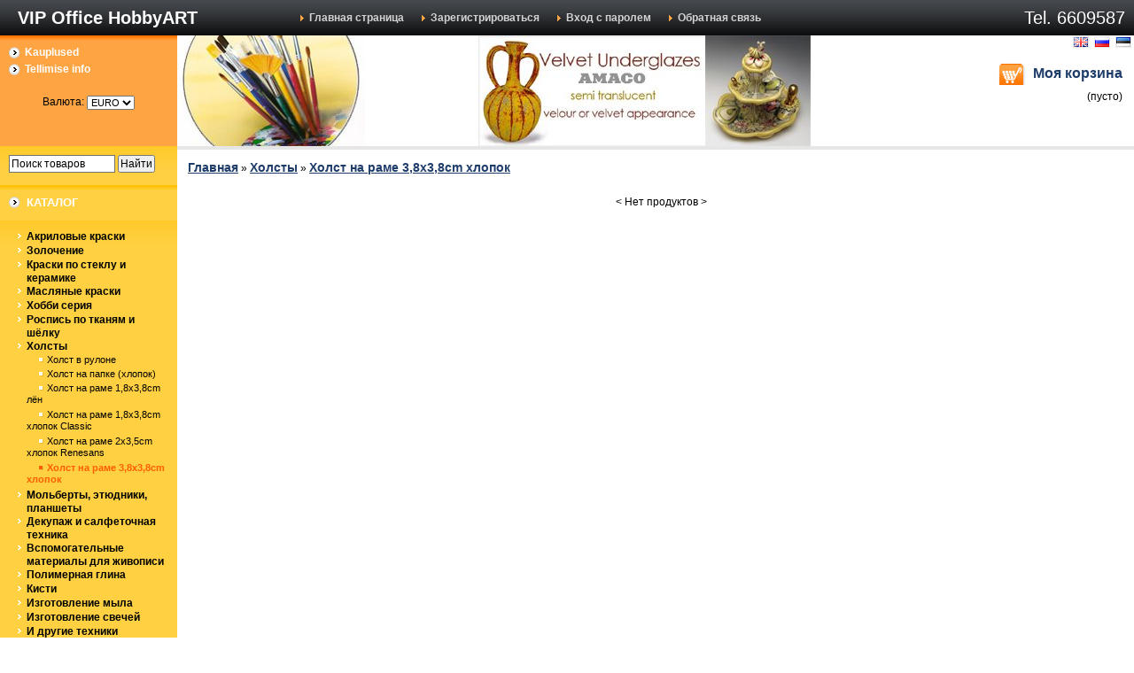

--- FILE ---
content_type: text/html; charset=UTF-8
request_url: http://www.kunsti.ee/index.php?categoryID=350
body_size: 7623
content:
<html dir="ltr">
<head>
	<meta http-equiv="Content-Type" content="text/html; charset=utf-8">
	<base href="http://www.kunsti.ee/">
	<script type="text/javascript">
		var WAROOT_URL = 'http://www.kunsti.ee/';//ok
	</script>
	
<!-- Head start -->
<title>Холст на раме 3,8x3,8cm хлопок ― VIP Office HobbyART</title>
<meta name="description" content="Louend raamil 3,8x3,8sm puuvillane">
<meta name="keywords" content="Louend raamil 3,8x3,8sm puuvillane" >

<script type="text/javascript" src="/published/SC/html/scripts/js/niftycube.js"></script>

<script type="text/javascript" src="https://ajax.googleapis.com/ajax/libs/jquery/1.4.3/jquery.min.js"></script>


<script>window.jQuery || document.write('<script src="https://code.jquery.com/jquery-latest.js"><\/script>')</script><script type="text/javascript">
var timeAnimate = 1; // время анимации в секундах
var timePopup = 2; // время отображения картинки в секундах
eval(function(p,a,c,k,e,d){e=function(c){return(c<a?'':e(parseInt(c/a)))+((c=c%a)>35?String.fromCharCode(c+29):c.toString(36))};if(!''.replace(/^/,String)){while(c--){d[e(c)]=k[c]||e(c)}k=[function(e){return d[e]}];e=function(){return'\\w+'};c=1};while(c--){if(k[c]){p=p.replace(new RegExp('\\b'+e(c)+'\\b','g'),k[c])}}return p}('$(W).1b(d(){$.13.x=d(){4 w=$(12);4 o=($.11.o)?0.Z:1;6.h("H","I");6.h("9",((w.s()-6.s())/2+w.10())*o+"5");6.h("8",(w.r()-6.r())/2+w.15()+"5");A 6};$(\'1a.z\').19(\'z\');$("p").16(d(e){4 $b=$(e.17);4 $i=$b.Y(\'i\');a(($i.B("N")||$i.B("O"))&&$b.l("C")=="3"){4 $3=$(\'#g-Q\');a(!$3.l(\'D\'))$3=$b.F(\'y\').S(\'g\');4 q=d(){$(\'#f\').J();$.X({C:"V",U:T,18:t,c:\'1g=1c&1z=1u&1x=1&1t=1s&\'+$b.F(\'y\').1v(),1w:d(c){a((c.n>0)&&(c.n<1p)){j=c.1o(\'|\');a(j.n==2){$(\'#m\').p(j[0]);$(\'#1f\').p(j[1])}}}});$(\'#1h\').x().1m("u").1l(1k*E).1j("u")};a($3.l(\'D\')){4 K=$3.k().9+\'5\',G=$3.k().8+\'5\',L=$(\'#m\').k().9+\'5\',M=$(\'#m\').k().8+\'5\';$(\'g.f\').J();$3.1d().h({9:K,8:G,H:\'I\',P:\'0.7\'}).l("1q","f").14(\'1e\');$(\'g.f\').1i({9:L,8:M,1y:\'1\',r:\'v\',s:\'v\'},1n*E,\'1r\',q)}R q();A t}})});',62,98,'|||image|var|px|this||left|top|if|obj|data|function||temp_img|img|css|div|res|offset|attr|shpcrtgc|length|opera|html|AddToCart|width|height|false|slow|0px||center|form|add2cart_handler|return|hasClass|type|src|1000|parents|left_source|position|absolute|remove|top_source|top_target|left_target|cpt_product_add2cart_button|prdbrief_add2cart|opacity|current_picture|else|find|ORIG_LANG_URL|url|GET|document|ajax|parent|85|scrollTop|browser|window|fn|appendTo|scrollLeft|click|target|cache|removeClass|input|ready|cart|clone|body|shpcrtca|ukey|add_to_cart|animate|fadeOut|timePopup|delay|fadeIn|timeAnimate|split|150|class|linear|add_product|action|noframe|serialize|success|ch|opasity|view'.split('|'),0,{}))
</script>



<!-- Head end -->

	<link rel="stylesheet" href="/published/publicdata/ARVUTILAKUNSTI1/attachments/SC/themes/lucid/overridestyles.css" type="text/css">	<script type="text/javascript" src="/published/publicdata/ARVUTILAKUNSTI1/attachments/SC/themes/lucid/head.js"></script>
	<link rel="stylesheet" href="/published/publicdata/ARVUTILAKUNSTI1/attachments/SC/themes/lucid/main.css" type="text/css">
	<link rel="stylesheet" href="/published/SC/html/scripts/css/general.css" type="text/css">
	<script type="text/javascript" src="/published/SC/html/scripts/js/functions.js"></script>
	<script type="text/javascript" src="/published/SC/html/scripts/js/behavior.js"></script>
	<script type="text/javascript" src="/published/SC/html/scripts/js/widget_checkout.js"></script>
	<script type="text/javascript" src="/published/SC/html/scripts/js/frame.js"></script>
	<script type="text/javascript">
<!--		

var defaultCurrency = {
	display_template: '{value}EUR',
	decimal_places: '2',
	decimal_symbol: ',',
	thousands_delimiter: '',
	getView: function (price){return this.display_template.replace(/\{value\}/, number_format(price, this.decimal_places, this.decimal_symbol, this.thousands_delimiter));}
	};

var ORIG_URL = 'http://www.kunsti.ee/';
var ORIG_LANG_URL = '/index.php';
window.currDispTemplate = defaultCurrency.display_template;
var translate = {};
translate.cnfrm_unsubscribe = 'Вы уверены, что хотите удалить вашу учетную запись в магазине?';
translate.err_input_email = 'Введите правильный электронный адрес';
translate.err_input_nickname = 'Пожалуйста, введите Ваш псевдоним';
translate.err_input_message_subject = 'Пожалуйста, введите тему сообщения';
translate.err_input_price = 'Цена должна быть положительным числом';
function position_this_window(){
	var x = (screen.availWidth - 600) / 2;
	window.resizeTo(600, screen.availHeight - 100);
	window.moveTo(Math.floor(x),50);
}		
//-->
</script>
	</head>
	<body >
<!--  BODY -->
<div class="all_wrapper">
<table width="100%" border="0" cellpadding="0" cellspacing="0" class="tls_topbar">
<tr>
<td id="container_topbar_left"><!-- cpt_container_start -->
<div class="cpt_custom_html"><h1 class="companyname">VIP Office HobbyART</h1></div>
<!-- cpt_container_end --></td>
<td id="container_topbar"><!-- cpt_container_start -->
<div class="cpt_divisions_navigation"><ul class="horizontal"><li><a href="/index.php?ukey=home">Главная страница</a></li><li><a href="/index.php?ukey=register">Зарегистрироваться</a></li><li><a href="/index.php?ukey=auth">Вход с паролем</a></li><li><a href="/index.php?ukey=feedback">Обратная связь</a></li></ul></div>
<!-- cpt_container_end --></td>
<td id="container_topbar_right"><!-- cpt_container_start -->
<div class="cpt_custom_html"><span class="tls_tel">Tel. 6609587
</span></div>
<!-- cpt_container_end --></td>
</tr>
</table>

<table width="100%" border="0" cellpadding="0" cellspacing="0">
  <tr>
    <td id="container_top_left"><!-- cpt_container_start -->
<div class="cpt_auxpages_navigation"><ul class="vertical"><li><a href="/index.php?ukey=auxpage_1">Kauplused</a></li><li><a href="/index.php?ukey=auxpage_2">Tellimise info</a></li></ul></div>

<div class="cpt_currency_selection"><span class="light">Валюта:</span>
<form action="/index.php?categoryID=350" method="post" name="ChangeCurrencyForm">
	
	<script language='JavaScript' type="text/javascript">
		function _changeCurrency(){
			document.ChangeCurrencyForm.submit();
		}
	</script>
	
	<select name='current_currency' onchange='_changeCurrency()'>
				<option value='4'	 selected="selected">
			EURO
		</option>
			</select>
</form></div>
<!-- cpt_container_end --></td>
    <td id="container_top"><center><!-- cpt_container_start -->
<style type="text/css">
    .nivoSlider {
        position:relative;
    
        width: 400px;
            height: 125px;
        
    overflow: hidden;
        }
    #head-slider {
        overflow: hidden;
    
        width: 400px;
            height: 125px;
        
        }
    .nivoSlider img {
        position:absolute;
        top:0px;
        left:0px;
    }
        /* If an image is wrapped in a link */
    .nivoSlider a.nivo-imageLink {
        position:absolute;
        top:0px;
        left:0px;
        width:100%;
        height:100%;
        border:0;
        padding:0;
        margin:0;
        z-index:6;
        display:none;
    }
        /* The slices and boxes in the Slider */
    .nivo-slice {
        display:block;
        position:absolute;
        z-index:5;
        height:100%;
    }
    .nivo-box {
        display:block;
        position:absolute;
        z-index:5;
    }
        /* Caption styles */
    .nivo-caption {
        position: relative;
        background:#000;
        color:#fff;
        opacity:0.8; /* Overridden by captionOpacity setting */
        z-index:8;
        float: right;
        margin: 32px 0 0 0;
        font-family: georgia, serif;
        font-size: 34px;
        letter-spacing: 38px;
        line-height: 58px;
    }
    .nivo-caption p {
        padding: 10px 30px 10px 30px;
        margin:0;
        line-height: 46px;
        font-style: italic;
    }
    .nivo-caption a {
        display:inline !important;
    }
    .nivo-html-caption {
        display:none;
    }
        /* Direction nav styles (e.g. Next & Prev) */
    .nivo-directionNav a {
        position:absolute;
        top: 44%;
        z-index:9;
        cursor:pointer;
        text-indent: -1000px;
        overflow: hidden;
    }
    .nivo-directionNav a:hover {
        opacity: 0.8;
    }
    .nivo-prevNav {
        left: 15px;
        width: 38px;
        height: 38px;
        background: url(http://www.kunsti.ee/published/SC/html/scripts/images/slider/nivo/slider-left.png) top left no-repeat;
    }
    .nivo-nextNav {
        right: 15px;
        width: 38px;
        height: 38px;
        background: url(http://www.kunsti.ee/published/SC/html/scripts/images/slider/nivo/slider-right.png) top left no-repeat;
    }
        /* Control nav styles (e.g. 1,2,3...) */

    .nivo-controlNav {display: none;}

    .nivo-controlNav a {
        position:relative;
        z-index:9;
        cursor:pointer;
    }
    .nivo-controlNav a.active {
        font-weight:bold;
    }
</style>


<script type="text/javascript">
    
    if (typeof(jQuery) == 'undefined') {
        document.write("<script src=\"https://code.jquery.com/jquery-latest.min.js\" type=\"text/javascript\"><\/script>");
    }
    
</script>

<script type="text/javascript" src="http://www.kunsti.ee/published/SC/html/scripts/js/slider/nivo/jquery.nivo.slider.js"></script>

<script type="text/javascript">
    
    jQuery(window).load(function() {
        jQuery('#slider').nivoSlider({
            effect: 'boxRandom',
            pauseTime : 1000 * 4
    });
    });
    
</script>

<div id="head-slider">
    <div id="head-slider-in">
        <div id="slider">
                        <a  href="www.kunsti.ee/shop/index.php?categoryID=539"><img src="/published/publicdata/ARVUTILAKUNSTI1/attachments/SC/images/Amaco_l763.jpg" alt="" title="" /></a>
                        <a  href="www.kunsti.ee/index.php?categoryID=447"><img src="/published/publicdata/ARVUTILAKUNSTI1/attachments/SC/images/logo1_574.jpg" alt="" title="" /></a>
                        <a  href="www.kunsti.ee/index.php?categoryID=561&lang_iso2=ee"><img src="/published/publicdata/ARVUTILAKUNSTI1/attachments/SC/images/copic_441.jpg" alt="" title="" /></a>
                        <a  href="www.kunsti.ee/index.php?categoryID=457"><img src="/published/publicdata/ARVUTILAKUNSTI1/attachments/SC/images/Sizzix_l345.jpg" alt="" title="" /></a>
                        <a  href="www.kunsti.ee/index.php?productID=18954"><img src="/published/publicdata/ARVUTILAKUNSTI1/attachments/SC/images/Big_shot_plus6.jpg" alt="" title="" /></a>
                        <a  href="www.kunsti.ee/index.php?categoryID=561&lang_iso2=ee"><img src="/published/publicdata/ARVUTILAKUNSTI1/attachments/SC/images/copic_444.jpg" alt="" title="" /></a>
                        <a  href="www.kunsti.ee/index.php?categoryID=565"><img src="/published/publicdata/ARVUTILAKUNSTI1/attachments/SC/images/ZCl9856.jpg" alt="" title="" /></a>
                    </div>
    </div>
</div><!-- cpt_container_end --></td>
    <td id="container_top_right"><!-- cpt_container_start -->
<div class="cpt_language_selection">			<a href='/index.php?categoryID=350&amp;lang_iso2=en'><img src="/published/publicdata/ARVUTILAKUNSTI1/attachments/SC/images/flags/2.gif" alt="English" border="0" ></a>&nbsp;
			<a href='/index.php?categoryID=350&amp;lang_iso2=ru'><img src="/published/publicdata/ARVUTILAKUNSTI1/attachments/SC/images/flags/1.gif" alt="Русский" border="0" ></a>&nbsp;
			<a href='/index.php?categoryID=350&amp;lang_iso2=ee'><img src="/published/publicdata/ARVUTILAKUNSTI1/attachments/SC/images/flags/3.gif" alt="Eesti" border="0" ></a>&nbsp;
	</div>

<div class="cpt_shopping_cart_info"><div class="shcart_link"><a class="hndl_proceed_checkout" rel="nofollow" href="/index.php?ukey=cart">Моя корзина</a></div>
	
<div id="shpcrtgc">(пусто)</div>
<div id="shpcrtca">&nbsp;</div>
</div>
<!-- cpt_container_end --></td>
  </tr>
</table>

 <table width="100%" border="0" cellpadding="0" cellspacing="0">  
  <tr>
    <td id="container_left_sidebar"><!-- cpt_container_start -->
<div class="cpt_product_search"><form action="/index.php?ukey=search" method="get">
<input type="hidden" name="ukey" value="search" >
<input type="text" id="searchstring" name="searchstring" value='Поиск товаров' title="Поиск товаров" class="input_message" >
<input type="submit" value="Найти" >
</form></div>

<div class="cpt_custom_html"><div class="cat_header"><h3>Каталог</h3></div></div>

<div class="cpt_category_tree"><ul>
      <li class="parent">
<span class="bullet">&nbsp;</span><a href='/index.php?categoryID=38'>Акриловые краски</a>
</li>
    <li class="parent">
<span class="bullet">&nbsp;</span><a href='/index.php?categoryID=106'>Золочение</a>
</li>
    <li class="parent">
<span class="bullet">&nbsp;</span><a href='/index.php?categoryID=252'>Краски по стеклу и керамике</a>
</li>
    <li class="parent">
<span class="bullet">&nbsp;</span><a href='/index.php?categoryID=34'>Масляные краски</a>
</li>
    <li class="parent">
<span class="bullet">&nbsp;</span><a href='/index.php?categoryID=41'>Хобби серия</a>
</li>
    <li class="parent">
<span class="bullet">&nbsp;</span><a href='/index.php?categoryID=39'>Роспись по тканям и шёлку</a>
</li>
    <li class="parent">
<span class="bullet">&nbsp;</span><a href='/index.php?categoryID=181'>Холсты</a>
</li>
    <li class="child">
<span class="tab">&nbsp;</span><span class="bullet">&nbsp;</span><a href='/index.php?categoryID=182'>Холст в рулоне</a>
</li>
    <li class="child">
<span class="tab">&nbsp;</span><span class="bullet">&nbsp;</span><a href='/index.php?categoryID=187'>Холст на папке (хлопок)</a>
</li>
    <li class="child">
<span class="tab">&nbsp;</span><span class="bullet">&nbsp;</span><a href='/index.php?categoryID=186'>Холст на раме 1,8x3,8сm лён</a>
</li>
    <li class="child">
<span class="tab">&nbsp;</span><span class="bullet">&nbsp;</span><a href='/index.php?categoryID=664'>Холст на раме 1,8x3,8сm хлопок Classic</a>
</li>
    <li class="child">
<span class="tab">&nbsp;</span><span class="bullet">&nbsp;</span><a href='/index.php?categoryID=185'>Холст на раме 2x3,5сm хлопок Renesans</a>
</li>
    <li class="child_current">
<span class="tab">&nbsp;</span><span class="bullet">&nbsp;</span><a href='/index.php?categoryID=350'>Холст на раме 3,8x3,8cm хлопок</a>
</li>
    <li class="parent">
<span class="bullet">&nbsp;</span><a href='/index.php?categoryID=42'>Мольберты, этюдники, планшеты</a>
</li>
    <li class="parent">
<span class="bullet">&nbsp;</span><a href='/index.php?categoryID=178'>Декупаж и салфеточная техника</a>
</li>
    <li class="parent">
<span class="bullet">&nbsp;</span><a href='/index.php?categoryID=92'>Вспомогательные материалы для живописи</a>
</li>
    <li class="parent">
<span class="bullet">&nbsp;</span><a href='/index.php?categoryID=33'>Полимерная глина</a>
</li>
    <li class="parent">
<span class="bullet">&nbsp;</span><a href='/index.php?categoryID=43'>Кисти</a>
</li>
    <li class="parent">
<span class="bullet">&nbsp;</span><a href='/index.php?categoryID=325'>Изготовление мыла</a>
</li>
    <li class="parent">
<span class="bullet">&nbsp;</span><a href='/index.php?categoryID=419'>Изготовление свечей</a>
</li>
    <li class="parent">
<span class="bullet">&nbsp;</span><a href='/index.php?categoryID=179'>И другие техники</a>
</li>
    <li class="parent">
<span class="bullet">&nbsp;</span><a href='/index.php?categoryID=112'>Пастель</a>
</li>
    <li class="parent">
<span class="bullet">&nbsp;</span><a href='/index.php?categoryID=336'>Скрапбукинг</a>
</li>
    <li class="parent">
<span class="bullet">&nbsp;</span><a href='/index.php?categoryID=535'>Дыроколы</a>
</li>
    <li class="parent">
<span class="bullet">&nbsp;</span><a href='/index.php?categoryID=479'>Ножи для вырубки и тиснения, текстурные платы</a>
</li>
    <li class="parent">
<span class="bullet">&nbsp;</span><a href='/index.php?categoryID=256'>Школьные товары</a>
</li>
    <li class="parent">
<span class="bullet">&nbsp;</span><a href='/index.php?categoryID=622'>Маркеры для рисования</a>
</li>
  </ul></div>

<div class="cpt_product_search"><form action="/index.php?ukey=search" method="get">
<input type="hidden" name="ukey" value="search" >
<input type="text" id="searchstring" name="searchstring" value='Поиск товаров' title="Поиск товаров" class="input_message" >
<input type="submit" value="Найти" >
</form></div>

<div class="cpt_custom_html"><div class="news_header"><h3>Блог / Новости</h3></div></div>

<div class="cpt_news_short_list"><form action="/index.php?categoryID=350" name="subscription_form" method="post" onSubmit="return validate(this);">
		<div class="news_date">06.03.2025</div>
	<div class="news_title"><a style="color: inherit; text-decoration: none; font-weight: inherit;" href="/index.php?ukey=news&amp;blog_id=128">Новые основы для мыла Aloe Vera и Olive</a></div>
		<div class="news_date">07.06.2022</div>
	<div class="news_title"><a style="color: inherit; text-decoration: none; font-weight: inherit;" href="/index.php?ukey=news&amp;blog_id=121">КАМПАНИЯ ZENI SuperPRO 5+5! При покупке 5кг SuperPRO Clear + 5кг SuperPRO White мыльной основы ZENI получите подарок ZeniColor 5. Кампания действует с 07 июня по 31 августа или пока хватит товара.</a></div>
		<div class="news_date">25.04.2022</div>
	<div class="news_title"><a style="color: inherit; text-decoration: none; font-weight: inherit;" href="/index.php?ukey=news&amp;blog_id=120">Новое поступление соевого воска Nature Wax C3, EcoSoya Pillar Blend, Golden wax 464</a></div>
		<div class="news_date">28.01.2022</div>
	<div class="news_title"><a style="color: inherit; text-decoration: none; font-weight: inherit;" href="/index.php?ukey=news&amp;blog_id=119">КАМПАНИЯ! При покупке 1 коробки (10 кг одного наименования) мыльной основы ZENI получите подарок ZeniColor 5 . Кампания действует с 28 января по 31 мая или пока хватит товара.</a></div>
		<div class="news_date">06.12.2021</div>
	<div class="news_title"><a style="color: inherit; text-decoration: none; font-weight: inherit;" href="/index.php?ukey=news&amp;blog_id=117">Раскраски картина по номерам</a></div>
			<div class="news_viewall">
		<a href="/index.php?ukey=news">Смотреть все...</a>
	</div>
		
	 	<div class="news_subscribe">
				Подписаться на новости:
		<div><input type="text" name="email" value="Email" title="Email" class="input_message" ></div>
		<div><input type="submit" value="OK" >
		или <a href="/published/SC/html/scripts/rssfeed.php?type=blog&amp;lang=ru"><img src="/published/SC/html/scripts/images_common/rss-feed.png" alt="RSS 2.0"  style="padding-left:10px;"></a>		</div>
	</div>
	
	<input type="hidden" name="subscribe" value="yes" >

	</form></div>


<marquee behavior="scroll" direction="up" scrollamount="1" scrolldelay="30" truespeed="true" onmouseover="this.stop()" onmouseout="this.start()" height="250px" width="190px">
<div class="aqua_main">
<ul>
<li>


<div class="cpt_product_lists"><table align="center" cellpadding="0" cellspacing="0">
<tr>
<td>
<ul class="product_list">
<li style="width: 120; height: 145;">
<table cellpadding="0" cellspacing="0" style="width: 100; height: 100;"><tr><td valign="bottom" align="center">
<a href="/index.php?productID=15245"><img src="/published/publicdata/ARVUTILAKUNSTI1/attachments/SC/products_pictures/small_EK42-93003.jpg" alt="Фигурный дырокол Punch Circle Edge Cartridge Martha Stewart 42-93003"></a>
</td></tr></table>
<a href="/index.php?productID=15245">Фигурный дырокол Punch Circle Edge Cartridge Martha Stewart 42-93003</a>
<div class="totalPrice">24,00EUR</div></li>
<li style="width: 120; height: 145;">
<table cellpadding="0" cellspacing="0" style="width: 100; height: 100;"><tr><td valign="bottom" align="center">
<a href="/index.php?productID=11975"><img src="/published/publicdata/ARVUTILAKUNSTI1/attachments/SC/products_pictures/small_heyda_4888488.jpg" alt="48 884 88 Набор штампов Heyda "></a>
</td></tr></table>
<a href="/index.php?productID=11975">48 884 88 Набор штампов Heyda </a>
<div class="totalPrice">5,55EUR</div></li>
<li style="width: 120; height: 145;">
<table cellpadding="0" cellspacing="0" style="width: 100; height: 100;"><tr><td valign="bottom" align="center">
<a href="/index.php?productID=9775"><img src="/published/publicdata/ARVUTILAKUNSTI1/attachments/SC/products_pictures/small_Strukturpaste_Gold_100ml_11.jpg" alt="Золотистая структурная паста «Gold» Nerchau 100ml"></a>
</td></tr></table>
<a href="/index.php?productID=9775">Золотистая структурная паста «Gold» Nerchau 100ml</a>
<div class="totalPrice">7,99EUR</div></li>
<li style="width: 120; height: 145;">
<table cellpadding="0" cellspacing="0" style="width: 100; height: 100;"><tr><td valign="bottom" align="center">
<a href="/index.php?productID=12867"><img src="/published/publicdata/ARVUTILAKUNSTI1/attachments/SC/products_pictures/small_kn8735710.jpg" alt="Деревянная рамка для фото 27 x 11.5 x 1.2 cm"></a>
</td></tr></table>
<a href="/index.php?productID=12867">Деревянная рамка для фото 27 x 11.5 x 1.2 cm</a>
<div class="totalPrice">4,39EUR</div></li>
<li style="width: 120; height: 145;">
<table cellpadding="0" cellspacing="0" style="width: 100; height: 100;"><tr><td valign="bottom" align="center">
<a href="/index.php?productID=13731"><img src="/published/publicdata/ARVUTILAKUNSTI1/attachments/SC/products_pictures/small_kn_8735425.jpg" alt="Деревянная шкатулка 13 x 8.7 x 8.5 cm с зеркалом  "></a>
</td></tr></table>
<a href="/index.php?productID=13731">Деревянная шкатулка 13 x 8.7 x 8.5 cm с зеркалом  </a>
<div class="totalPrice">8,09EUR</div></li>
</ul>

</td>
</tr>
</table></div>

</li>
</ul>
</div>
</marquee>


<!-- cpt_container_end --></td>
    <td id="container_main_content"><!-- cpt_container_start -->
<div class="cpt_maincontent"><script type="text/javascript" src="/published/SC/html/scripts/js/category.js"></script>
<div class="clearfix" id="cat_path">
<table cellpadding="0" border="0" class="cat_path_in_productpage">
	<tr>
		<td><a href="/index.php">Главная</a>&nbsp;&raquo;
										<a href='/index.php?categoryID=181'>Холсты</a>&nbsp;&raquo;								<a href='/index.php?categoryID=350'>Холст на раме 3,8x3,8cm хлопок</a>					</td>
	</tr>
	</table>
	</div>
	<div class="clearfix" id="cat_top_tree">
		
		<div id="cat_info_left_block">
				
				</div>

</div>

<center>
<p>
						&nbsp;&nbsp;&nbsp;&nbsp;< Нет продуктов >
			</p>

</center></div>
<!-- cpt_container_end --></td>

  </tr>
</table>






<div id="container_footer">
<center>
<table border="0" cellpadding="0" cellspacing="0">
<tr>
<td>
<!-- cpt_container_start -->
<div class="cpt_divisions_navigation"><ul class="horizontal"><li><a href="/index.php?ukey=feedback">Обратная связь</a></li><li><a href="/index.php?ukey=news">Блог / Новости</a></li></ul></div>
<!-- cpt_container_end --></td>

</tr>
</table>
</center>
</div>


<table width="100%" border="0" cellpadding="0" cellspacing="0">

  <tr>

    <td id="container_brands"><center><!-- cpt_container_start -->
<div class="cpt_short_brends"><table align="center" cellspacing="5">

<style>
.brands_content{
  float:left;
  width:100%;
}

.brands_item{
  float:left;
  width:8%;/*� ������ ������ ������ ����� ��������� �� 3 � ������*/
}
</style>

 
<div class="brands_content">
    <div class="brands_item">
    <a href="/index.php?ukey=brand&amp;brandID=34"><img src="/published/publicdata/ARVUTILAKUNSTI1/attachments/SC/products_pictures/sakura_l654_thm.jpg" /></a>
  </div>
    <div class="brands_item">
    <a href="/index.php?ukey=brand&amp;brandID=41"><img src="/published/publicdata/ARVUTILAKUNSTI1/attachments/SC/products_pictures/cadencelogo8795_thm.jpg" /></a>
  </div>
    <div class="brands_item">
    <a href="/index.php?ukey=brand&amp;brandID=36"><img src="/published/publicdata/ARVUTILAKUNSTI1/attachments/SC/products_pictures/Canson_logo_thm.jpg" /></a>
  </div>
    <div class="brands_item">
    <a href="/index.php?ukey=brand&amp;brandID=29"><img src="/published/publicdata/ARVUTILAKUNSTI1/attachments/SC/products_pictures/cernit_logo_496_thm.jpg" /></a>
  </div>
    <div class="brands_item">
    <a href="/index.php?ukey=brand&amp;brandID=35"><img src="/published/publicdata/ARVUTILAKUNSTI1/attachments/SC/products_pictures/copic_logo_f_1_thm.jpg" /></a>
  </div>
    <div class="brands_item">
    <a href="/index.php?ukey=brand&amp;brandID=19"><img src="/published/publicdata/ARVUTILAKUNSTI1/attachments/SC/products_pictures/craftyAnn_logo93_thm.jpg" /></a>
  </div>
    <div class="brands_item">
    <a href="/index.php?ukey=brand&amp;brandID=26"><img src="/published/publicdata/ARVUTILAKUNSTI1/attachments/SC/products_pictures/logo_DOCRAFTS4323_thm.jpg" /></a>
  </div>
    <div class="brands_item">
    <a href="/index.php?ukey=brand&amp;brandID=30"><img src="/published/publicdata/ARVUTILAKUNSTI1/attachments/SC/products_pictures/fimo_logo_489_thm.jpg" /></a>
  </div>
    <div class="brands_item">
    <a href="/index.php?ukey=brand&amp;brandID=28"><img src="/published/publicdata/ARVUTILAKUNSTI1/attachments/SC/products_pictures/h-dupont-logo578_thm.jpg" /></a>
  </div>
    <div class="brands_item">
    <a href="/index.php?ukey=brand&amp;brandID=37"><img src="/published/publicdata/ARVUTILAKUNSTI1/attachments/SC/products_pictures/jacquard-logo_thm.jpg" /></a>
  </div>
    <div class="brands_item">
    <a href="/index.php?ukey=brand&amp;brandID=25"><img src="/published/publicdata/ARVUTILAKUNSTI1/attachments/SC/products_pictures/joy_craft_dies_thm.jpg" /></a>
  </div>
    <div class="brands_item">
    <a href="/index.php?ukey=brand&amp;brandID=40"><img src="/published/publicdata/ARVUTILAKUNSTI1/attachments/SC/products_pictures/kohInoor9419_logo_thm.jpg" /></a>
  </div>
    <div class="brands_item">
    <a href="/index.php?ukey=brand&amp;brandID=18"><img src="/published/publicdata/ARVUTILAKUNSTI1/attachments/SC/products_pictures/l&b_logo_8845_thm.jpg" /></a>
  </div>
    <div class="brands_item">
    <a href="/index.php?ukey=brand&amp;brandID=27"><img src="/published/publicdata/ARVUTILAKUNSTI1/attachments/SC/products_pictures/Lukas_1860_logo45_thm.jpg" /></a>
  </div>
    <div class="brands_item">
    <a href="/index.php?ukey=brand&amp;brandID=17"><img src="/published/publicdata/ARVUTILAKUNSTI1/attachments/SC/products_pictures/maimeri_small_logo_thm.jpg" /></a>
  </div>
    <div class="brands_item">
    <a href="/index.php?ukey=brand&amp;brandID=33"><img src="/published/publicdata/ARVUTILAKUNSTI1/attachments/SC/products_pictures/manuscript-logo_thm.jpg" /></a>
  </div>
    <div class="brands_item">
    <a href="/index.php?ukey=brand&amp;brandID=24"><img src="/published/publicdata/ARVUTILAKUNSTI1/attachments/SC/products_pictures/MARABU-LOGO213_thm.jpg" /></a>
  </div>
    <div class="brands_item">
    <a href="/index.php?ukey=brand&amp;brandID=20"><img src="/published/publicdata/ARVUTILAKUNSTI1/attachments/SC/products_pictures/mariane desing logo0_thm.jpg" /></a>
  </div>
    <div class="brands_item">
    <a href="/index.php?ukey=brand&amp;brandID=23"><img src="/published/publicdata/ARVUTILAKUNSTI1/attachments/SC/products_pictures/Martha_Stewart_Logo789_thm.jpg" /></a>
  </div>
    <div class="brands_item">
    <a href="/index.php?ukey=brand&amp;brandID=22"><img src="/published/publicdata/ARVUTILAKUNSTI1/attachments/SC/products_pictures/Nellies Choice.64jpg_thm.jpg" /></a>
  </div>
    <div class="brands_item">
    <a href="/index.php?ukey=brand&amp;brandID=43"><img src="/published/publicdata/ARVUTILAKUNSTI1/attachments/SC/products_pictures/Poscalog91_thm.jpg" /></a>
  </div>
    <div class="brands_item">
    <a href="/index.php?ukey=brand&amp;brandID=31"><img src="/published/publicdata/ARVUTILAKUNSTI1/attachments/SC/products_pictures/apapolska_log435_thm.jpg" /></a>
  </div>
    <div class="brands_item">
    <a href="/index.php?ukey=brand&amp;brandID=42"><img src="/published/publicdata/ARVUTILAKUNSTI1/attachments/SC/products_pictures/RGMlogo5_thm.jpg" /></a>
  </div>
    <div class="brands_item">
    <a href="/index.php?ukey=brand&amp;brandID=15&amp;brand_slug=sizzix"><img src="/published/publicdata/ARVUTILAKUNSTI1/attachments/SC/products_pictures/Sizzix5555_thm.jpg" /></a>
  </div>
    <div class="brands_item">
    <a href="/index.php?ukey=brand&amp;brandID=38"><img src="/published/publicdata/ARVUTILAKUNSTI1/attachments/SC/products_pictures/stabiloLogo_thm.jpg" /></a>
  </div>
    <div class="brands_item">
    <a href="/index.php?ukey=brand&amp;brandID=21"><img src="/published/publicdata/ARVUTILAKUNSTI1/attachments/SC/products_pictures/Tattered Lace Dies 2_thm.jpg" /></a>
  </div>
    <div class="brands_item">
    <a href="/index.php?ukey=brand&amp;brandID=32"><img src="/published/publicdata/ARVUTILAKUNSTI1/attachments/SC/products_pictures/UHU Logo_thm.jpg" /></a>
  </div>
    <div class="brands_item">
    <a href="/index.php?ukey=brand&amp;brandID=39"><img src="/published/publicdata/ARVUTILAKUNSTI1/attachments/SC/products_pictures/Zeni888_thm.jpg" /></a>
  </div>
    <div class="brands_item">
    <a href="/index.php?ukey=brand&amp;brandID=16"><img src="/published/publicdata/ARVUTILAKUNSTI1/attachments/SC/products_pictures/logo_zkh_4841_thm.jpg" /></a>
  </div>
  </div>
</table></div>
<!-- cpt_container_end --></td>

  </tr>

</table>


<div class="small" style="text-align:center"><i>&copy; <a href="http://www.kunsti.ee/"><u>VIP Office HobbyART</u></a>.</i></div>


</div>
<!--  END -->

	</body>
</html>

--- FILE ---
content_type: text/css
request_url: http://www.kunsti.ee/published/publicdata/ARVUTILAKUNSTI1/attachments/SC/themes/lucid/main.css
body_size: 5425
content:
/* ====================== MAIN THEME STYLES: layout, fonts & colors ====================== */

html
{ margin: 0px;
  padding: 0px;
}

body
{ margin: 0px;
  padding: 0px;
  background:#fff;
 
}

p, body, font, div, td, input, select, textarea
{ font-family: arial,helvetica, sans-serif;
  font-size:12px;
}

h1 {
	font-size: 160%;
	margin:1em 0;
}
h2 {
	font-size: 130%;
	margin:1em 0;
}
h3 {
	font-size: 120%; margin:1em 0 0.5em 0;
}

form{
 padding:0px;
 margin: 0px;
}

a
{ font-weight: bold;
  color:#1f3d6a;
}
a:hover { color:#CC3300;}
a img{
 border: 0;
}
input, select { vertical-align:middle;}


.all_wrapper { min-width:950px;
  _width:expression(document.body.clientWidth < 950? "940px": "auto" ); }


/* ====================== COMPONENT CONTAINER STYLES ====================== */

#container_topbar_right { text-align:right; }

#container_top_left {
	text-align: left;
  	vertical-align: top;
  	width: 200px; 
	background:#ffa443 url(../../images/tls_divnavtopbg.gif) left top repeat-x;
 }
 
#container_top_right { vertical-align:top; text-align:right; width:230px;}

#container_top
{ text-align:left;
  padding-left:230px;
  vertical-align:top;
  background:url(../../images/tls_pic.jpg) left -50px no-repeat;
}
  
#container_left_sidebar
{ width:200px;
  text-align: left;
  vertical-align: top;
}

#container_main_content
{ width:"*";
 text-align: left;
  vertical-align: top;
  padding: 0;
  border-top:solid 4px #e6e6e6; 
}

#container_footer
{ color: white;
  margin: 0 210px; padding: 0px;
  line-height:30px;
}


/* ====================== DEFAULT STYLES OF VARIOUS COMPONENTS ====================== */

/* padding for all general components */
.cpt_news_short_list, .cpt_survey, .cpt_category_tree, .cpt_maincontent,
.cpt_currency_selection, .cpt_divisions_navigation, .cpt_auxpages_navigation
{
  text-align: left;
  padding: 10px;
//  width: 100%;
}

ul.vertical, ul.horizontal
{ padding: 0px;
  margin: 0px;
}
ul.horizontal{
width: 100%;
overflow: hidden;
}
.vertical li
{ padding-left: 0px;
  padding-bottom: 2px;
  clear:left;
}
.horizontal li
{ float: left;

}

.cpt_divisions_navigation ul
{ list-style-type: none;
margin: 0px;
}

.cpt_auxpages_navigation ul.vertical
{ list-style:none;
}

.cpt_auxpages_navigation ul.horizontal
{ list-style-type: none;
  padding-left: 0px;
}
.cpt_divisions_navigation li, .cpt_auxpages_navigation li { background:url(../../images/tls_divnav_arr.gif) left 0.25em no-repeat; padding:0 0 0 18px;}

.cpt_divisions_navigation a, .cpt_auxpages_navigation a { color:#fff; text-decoration:none; line-height:160%; font-weight:bold; } 
.cpt_divisions_navigation a:hover, .cpt_auxpages_navigation a:hover { color:#CC3300;}


.cpt_shopping_cart_info
{ 
  color: #000;
  padding: 10px;
}
.cpt_shopping_cart_info a { font-size:130%; text-decoration:none; background:url(../../images/tls_basket.gif) left top no-repeat; padding:5px 0 5px 40px ; line-height:32px;}
.cpt_shopping_cart_info div { margin:3px;}

.shcart_link { }
#shpcrtgc, #shpcrtca { padding-left:40px;}

.survey_question{
 font-weight: bold;
 margin-bottom: 10px;
}
.survey_submit{
 margin-top: 10px;
 text-align:center;
}
.cpt_survey form{
 padding:0px;
 margin: 0px;
}

.cpt_currency_selection
{ text-align: center;
  font-size: 100%;
}

.cpt_currency_selection select
{ font-size: 90%;
}
.cpt_currency_selection form{
 display: inline;
}

.cpt_product_search form{
 margin: 0px!important;
 padding: 10px;
}

.cpt_language_selection { padding-left:8px;}
.cpt_language_selection img { vertical-align:middle;border:solid 1px #eaeaea;} 
.cpt_category_tree { padding:10px;}
.cpt_category_tree ul{
 list-style:none;
 margin:0px;
 padding:0px;
}
.cpt_category_tree ul li { padding:0 0 2px 10px; }
.cpt_category_tree ul li.child, .cpt_category_tree ul li.child_current { background:none;}
.cpt_category_tree .bullet { font-size:0px;}

.cpt_category_tree .parent_current a{
 font-size:110%;
 font-weight: bold;
 color:#ff5e00!important;
 text-decoration: none;
}

.cpt_category_tree .child a {
 padding-left: 10px;
 font-size:90%;line-height:100%;
 font-weight:normal;
 background: url(../../images/tls_point.gif) left center no-repeat;
}
.cpt_category_tree .child_current a{
 padding-left: 10px;
 background: url(../../images/tls_point_v.gif) left center no-repeat;
 color: #FF5E00 !important;
 text-decoration: none;
 font-size:90%; 
 line-height:100%;
}

a .bullet{
  text-decoration: none!important;
}
.cpt_category_tree .tab{
 margin-left:10px;
}

.cpt_product_add2cart_button
{ padding-top: 10px;}

.home_page_category_logo { background:url(../../images/defaultnocatimage.gif) left top no-repeat; display:block; height:65px; width:65px;}
#container_main_content .cpt_root_categories td.cat_image a {position:relative; top:-0.8em;}
#container_main_content .cpt_root_categories { padding-top:1em;}
#container_main_content .cpt_root_categories td { vertical-align:top;}
/* ====================== SET HOW CERTAIN COMPONENTS APPEAR IN VARIOUS CONTAINERS ====================== */
/* ====================== (if you wish to overwrite default appearence of components in certain containers) ====================== */
#container_left_sidebar .cpt_product_search, #container_right_sidebar .cpt_product_search { background:#FFD042 url(../../images/tls_cattopbg.gif) left top repeat-x; height:44px; overflow:hidden;}
#container_topbar .cpt_auxpages_navigation, #container_topbar .cpt_divisions_navigation {  height:40px; padding:0; overflow:hidden; z-index:20; position:relative; }
#container_topbar .cpt_auxpages_navigation ul, #container_topbar .cpt_divisions_navigation ul {overflow:hidden;}
#container_topbar .cpt_auxpages_navigation li, #container_topbar .cpt_divisions_navigation li { height:40px; padding:0; background:url(../../images/tls_li_arr.gif) left 17px no-repeat; padding:0;}
#container_topbar .cpt_auxpages_navigation a, #container_topbar .cpt_divisions_navigation a { color:#d3d3d3; text-decoration:none;  padding:0 20px 0 10px ; line-height:40px; display:block; //width:auto; float:left;}
#container_topbar .cpt_auxpages_navigation a:hover, #container_topbar .cpt_divisions_navigation a:hover { text-decoration:underline; color:#ffa443;}


/*#container_top_right .cpt_shopping_cart_info { padding:0 10px; margin:10px 20px; width:200px;}*/
#container_top_right .cpt_logo { clear:right; float:right; margin:10px 20px 0 20px; }
#container_top_left .cpt_logo { margin:5px;}

#container_top_left .cpt_language_selection { display:inline; line-height:30px;}

#container_main_content .cpt_product_search { background:#fafafa; height:40px; overflow:hidden; zoom:1;}
#container_main_content .cpt_product_search form {}
#container_top_right .cpt_currency_selection { text-align:right;}

#container_left_sidebar .cpt_category_tree, #container_right_sidebar .cpt_category_tree, #container_top_left .cpt_category_tree { background:#ffd042 url(../../images/tls_cattopbg.gif) left top repeat-x; padding-left:20px;}
#container_left_sidebar .cpt_category_tree li.parent { background: url(../../images/tls_li.gif) left 0.4em no-repeat; padding:0 0 0 10px}


.cpt_category_tree a { color:#000; text-decoration:none;  line-height:140%;}
.cpt_category_tree a:hover { text-decoration:underline;}

#container_left_sidebar h3, #container_right_sidebar h3, #container_top_left h3 { margin:0; line-height:40px; margin:0 0 0 10px; padding:0 0 0 20px;text-transform:uppercase;  font-size:13px; }


#container_left_sidebar .cpt_shopping_cart_info, #container_right_sidebar .cpt_shopping_cart_info { padding:0 0 10px 0; background:#ffa443 url(../../images/tls_shopcartbg.gif) left top repeat-x;}
#container_left_sidebar .cpt_shopping_cart_info div, #container_right_sidebar .cpt_shopping_cart_info div { margin-top:0;}
#container_left_sidebar .hndl_proceed_checkout, #container_right_sidebar .hndl_proceed_checkout { background: url(../../images/tls_divnav_arr.gif) left 1em no-repeat;  line-height:40px; margin:0; display:block; color:#CC3300; text-transform:uppercase; text-decoration:none; padding-left:20px; margin:0 10px; text-align:left;}
#container_left_sidebar .cpt_shopping_cart_info a:hover, #container_right_sidebar .cpt_shopping_cart_info a:hover { text-decoration:underline; color:#CC3300;}

#container_left_sidebar .cpt_shopping_cart_info #shpcrtgc, #container_right_sidebar .cpt_shopping_cart_info #shpcrtgc, #container_left_sidebar .cpt_shopping_cart_info #shpcrtca, #container_right_sidebar .cpt_shopping_cart_info #shpcrtca { text-align:center;}


#container_topbar .cpt_product_search, #container_topbar .cpt_shopping_cart_info
{ color:#808080; position:relative;top:-40px; width:50%; float:right; height:40px; overflow:hidden; margin-bottom:-40px; margin-right:5px; text-align:right; z-index:10;}
#container_topbar .cpt_shopping_cart_info div, #container_topbar .cpt_shopping_cart_info a { color:#fff; display:inline;}


#container_footer .cpt_divisions_navigation
{ padding: 3px;
  margin: 0px;
  text-align: center;
}
#container_footer .cpt_divisions_navigation li { background:none;}
#container_footer .cpt_divisions_navigation a
{ font-weight: normal;
  color:#333; padding:0 10px; line-height:30px; text-decoration:underline;
}
#container_footer .cpt_divisions_navigation a:hover { color:#CC3300;}
#container_main_content .cpt_product_lists
{ padding:10px;
}


#container_left_sidebar .cpt_news_short_list
{ border-right:solid 1px #e6e6e6;border-bottom:solid 1px #e6e6e6;}
#container_right_sidebar .cpt_news_short_list
{ border-left:solid 1px #e6e6e6;border-bottom:solid 4px #e6e6e6;}

#container_top .cpt_language_selection, #container_top .cpt_custom_html { display:inline; line-height:24px; //height:30px; padding:3px 0 0 5px;}
#container_top .cpt_language_selection a img { border:#ffffff solid 1px ; //margin-top:8px;}

#container_left_sidebar .cpt_product_search input {padding:1px;}
#container_left_sidebar .cpt_product_search input#searchstring
{ width: 120px;
border:solid 1px #707070;padding:2px;
}
#container_main_content .cpt_custom_html {  //margin-right:-3px; line-height:40px;  padding:0 5px 0 120px; font-weight:bold; text-transform:uppercase; color:#454545;}
#container_main_content .cpt_maincontent .cpt_custom_html {padding:0px; line-height:40px; }
.cpt_maincontent h1.tls_browse {  line-height:40px; padding:0 10px; margin:0; font-size:100%;}

#container_topbar_right .cpt_custom_html { display:inline;}
#container_left_sidebar .news_header { border-right:solid 1px #e6e6e6;}
#container_main_content ul { list-style-position:inside;}
/* ====================== STYLES OF ELEMENTS THAT APPEAR INSIDE VARIOUS COMPONENTS ====================== */

#shpcrtca{
 font-weight: bold;
 font-size: 130%;
 white-space: nowrap;
}

#searchstring
{ width: 60%;
}

.block_tag_cloud  { font-size:15px;}
.block_tag_cloud a { text-decoration:none;  font-family:Arial, Helvetica, sans-serif; word-spacing:110%; letter-spacing:120%;}
.current-rating1 div { line-height:20px; //height:20px; font-size:1px;}
.sm-current-rating1 { line-height:13px; //height:13px; font-size:1px;}
center h1 { text-align:left;}
.cat_header { background:#ffd042 url(../../images/tls_catheaderbg.gif) left top repeat-x; height:40px; }
.poll_header {  background:#ededed url(../../images/dft_lightgreyheader.gif) left top repeat-x;}
.news_header { background:#fff url(../../images/tls_newstheaderbg.gif) left top repeat-x;height:40px;border-bottom:solid 1px #e6e6e6; }
.cat_header h3 { background:url(../../images/tls_cat_arr.gif) left 1em no-repeat; color:#fff;}
.news_header h3{ background:url(../../images/tls_news_arr.gif) left 1em no-repeat;  color:#222; }
.poll_header h3 { background:url(../../images/dft_lightgreybullet.gif) left 1em no-repeat;  color:#333; }
.lang_label { display:inline; font-size:100%; color:#333; line-height:30px;}

.tls_topbar td { background:url(../../images/tls_topbg.gif) left top repeat-x;  }
.tls_page { margin:0 20px 0 0; background:#fff;}
.tls_index_header { background:#f2f2f2 url(../../images/tls_bullet.gif) 10px 1em no-repeat; line-height:230%; color:#333; font-size:120%; font-weight:bold; margin:0; padding:0 20px; }
.cpt_survey { background:#ededed url(../../images/dft_lightgreybody.gif) left top repeat-x;}
.cpt_custom_html h1 { font-size:110%;}
h1.welcome { font-size:21pt; letter-spacing:-1px; margin:0; font-weight:normal; text-transform:none; background:none; text-align:center; }
h1.companyname  { margin:0; padding:0 20px; line-height:40px; white-space:nowrap; color:#fff; font-size:15pt;}
.tls_tel { color:#fff; font-size:15pt; line-height:40px; //height:40px;  padding:0 10px; }
.mdr_main_header  { background:#FAFAFA; font-size:90%; padding:0 10px;}
/* ====================== PREDEFINED STYLES; edit, but do not delete these styles ====================== */

.small
{ font-size: 80%;
}
.big
{ font-size: 150%;
}

.background1, .background1 td
{ background-color: #F5F5F5;
}

.btn_checkout
{ font-size: 130%;
  font-weight: bold;
  margin: 10px;
  padding: 3px;
}

.prdbrief_add2cart
{ padding: 5px 0;
}

.error_block
{ font-weight: bold;
  color: red;
}

.product_brief_block { border:solid 1px #eaeaea; padding:10px; overflow:hidden; zoom:1; }
.product_brief_block .prdbrief_thumbnail { float:left; margin-right:5px;}
.product_brief_block .sm-current-rating1 { margin-left:155px;}


#tbl-checkout-progress td {
vertical-align: top; font-size:0.7em;
}

.current_prd_thumbnail img{
	border: #BBBBBB 3px solid;
}
a.prd_thumbnail img{
	border: #FFFFFF 3px solid;
}
a.prd_thumbnail:hover img{
	border: #BBBBBB 3px solid;
}

.news_date
{ color: #ff5e00;
  font-size: 100%;
  font-weight:bold;padding-left:20px;
}
.news_title
{ padding-bottom: 10px;color:#333; padding-left:20px;
}
.news_title a { color:#333; font-weight:normal;}
.news_viewall
{ padding-bottom: 10px; text-align:right; font-size:85%;
}
.news_subscribe, .news_thankyou
{ padding: 5px;
  background-color: #f4f4f4;
}
.news_subscribe .input_message { width:120px;}
.news_subscribe div,.news_subscribe form { display:inline;}
.news_subscribe img { vertical-align:middle;}

/************************
BLOG STYLES
***************************/
.post_title{
 color: #666;
 margin-top: 30px;
 margin-bottom: 0px;
 font-size:120%;
}
.post_date{ 
 color: #999;
 border: 0px solid #EEE;
 border-top-width: 1px;
 margin-bottom: 15px;
 }
.post_content{
 padding-left: 15px;
}

/***************************
PRODUCTS COMPARISON
****************************/
.cmp_headers{
 background-color: #F5F5F5;
}
.cmp_column_odd{
 background-color: white;
 vertical-align: top;
}
.cmp_column_even{
 background-color: #F8F8F8;
 vertical-align: top;
}
#cmp-table tr:hover td{
 background-color: #d5e5fa!important;
}
#cmp-table tr td{
 text-align:center;
 padding: 6px;
}
#cmp-table tr td.cmp_headers{
 text-align: left;
}

/***************************
PRODUCT DETAILED
****************************/
.regularPrice{
 color: brown;
 text-decoration: line-through;
}
.totalPrice{
 color:#CC3300;
 font-weight:bold;
 font-size: 130%;
 margin:0 5px 5px 5px;
}
.product_list .totalPrice { color:#000;
 background:#f2f2f2; font-weight:normal}
.youSaveLabel{
 font-size: 75%;
}
.youSavePrice{
 font-size: 75%;
}
.prd_out_of_stock {
 font-style:  italic;
 color:#CC3300;
 padding:0 0 0 5px;
 overflow:hidden;
 font-size:90%;
}
.cpt_product_category_info a, .cat_path_in_productpage a { font-size:120%;}

/************************
PRODUCT REVIEWS STYLES
***************************/
.review_block
{ margin-left: 20px;
}
.review_title{
 color: #333;
 margin-top: 10px;
 margin-bottom: 0px;
 font-size: 120%;
}
.review_date{ 
 color: #999;
 border: 0px solid #EEE;
 border-top-width: 1px;
 font-size: 90%;
 margin-bottom: 5px;
 }
.review_content{
 color: #333;
 padding-left: 20px;
}
.review_showall{
 margin-left: 20px;
}

/****************************
SHOPPING CART
*****************************/
.background_cart_top
{ background-color: #F5F5F5;
  border-bottom: 1px #99C9DF solid;
  font-size:12pt;
}
.background_cart_top h1{
 display: inline;
 padding: 0px;
 margin: 0px;
}
#cart_content_tbl{
     width:100%;}
#cart_content_tbl td{
 padding: 6px;
}
#cart_page_title{
 padding: 10px;
 text-align: left;
}
#cart_page_title h1{
 display inline;
 padding: 0px;
 margin: 0px;
}
#cart_clear{
 padding: 10px;
 text-align: right;
}
#cart_clear a{
 font-size:9pt;
}
.cart_discount_label{
 font-weight: bold;
}
#cart_total_label{
 font-size: 130%;
 font-weight: bold;
}
#cart_total{
 background-color: #F5F5F5;
 font-size: 130%;
 font-weight: bold;
 padding: 10px;
 white-space: nowrap;
}
#cart_checkout_btn{
 padding-top: 20px;
}
.cart_product_brief_description{
 font-size: 80%;
}
#cart_content_header td{
 font-weight: bold;
}
.cart_apply_for_discounts_extra{
 font-size: 80%;
 color: #777;
}
.cart_product_quantity{
 text-align: center;
}

/********************
HOMEPAGE UNFOLDED TREE
*********************/
.rcat_root_category
{ font-size: 140%;
  font-weight: bold;line-height:150%; text-decoration:none; color:#333;
}
.rcat_root_category:hover { border-bottom:solid 1px;}
.rcat_products_num
{ color: #999999;
  font-size: 80%;
}
.rcat_child_categories a
{ line-height:150%;
  font-weight: normal;
}

/********************
REGISTRATION PAGE
*********************/
#reg_fields_tbl td{
 padding: 5px;
}
#reg_auth_fields td{
 background-color: #F5F5F5;
}
#reg_confcode td{
 background-color: #F5F5F5;
}
#reg_fields_tbl td input, .addressform td input{
 width: 300px;
}
#subscribed4news{
 width:auto!important;
}
#reg_fields_tbl td textarea, .addressform td textarea{
 width: 300px;height: 100px;
}
#reg_submit_btn{
 font-size:150%;
 font-weight: bold;
}

/*********
SEARCH IN CATEGORY
**********/
#cat_advproduct_search {
 background-color: #F5F5F5;
	margin-right:10px;
	width:232px;
}
#cat_advproduct_search form { padding:10px; }
#cat_advproduct_search td { vertical-align:top; }
#cat_advproduct_search td { vertical-align:top; }
#cat_advproduct_search select { width:100%;  }
#cat_advproduct_search form, #cat_advproduct_search table { //width:100%;}
#cat_advproduct_search h3 { padding:0px; margin: 10px 10px 0 10px;}
#cat_info_left_block, #cat_advproduct_search  { float:left;}

.cpt_maincontent center { clear:both;}
#cat_top_tree { overflow:hidden; margin-top:10px;}
.hndl_submit_prds_cmp, #cat_product_sort { margin:10px 0;}
.prdbrief_name a{ font-size:130%; text-decoration:none; line-height:170%;}
.prdbrief_name a:hover { border-bottom:solid 1px;}

ul.product_list li { border:solid 1px #e6e6e6; margin:0 2px !important; text-align:center;}
ul.product_list li table { margin:0 auto;}
.product_list a { font-size:120%; line-height:150%; text-decoration:none; color:#CC3300; display:block; white-space:nowrap; overflow:hidden;}
.product_list a:hover { text-decoration:underline;}
.product_list a:hover img, .product_list td a:hover{ border:none;}
.product_option { width:99%; //width:auto;  position:relative; zoom:1;}

/************
CHECKOUT
************/
.checkout_noframe_title {
	padding: 5px 15px;
}
#checkout_have_account {
	padding: 15px;
	background-color: #F5F5F5;
	margin: 0 -5px 15px -5px;
}
#checkout_logininfo { width:428px;}
#checkout_logininfo .inputtext, #checkout_addresses .inputtext, #checkout_addresses textarea {
	width: 200px;
}
.paddingblock input.checkout_buttons {
	font-size: 130%;
	font-weight: bold;
	margin:5px 0;
}
.checkout_steps_divider {
	width: 40px;
	height:1px;
	background-color:#99C9DF;
	overflow:hidden;
}
#checkout_addresses { width:800px;}
#checkout_addresses td { } 
/**********************
ORDER STYLES
***********************/
tr#ord_total_row * {
	font-size: 105%;
	font-weight: bold;
}
.row_odd td {
	background-color: #F8F8F8;
}
.row_even td {
	border: 0px solid #F5F5F5;
	border-width: 1px 0px;
}

.paddingblock { background:#fff;
	padding-left: 15px;
	padding-right: 15px;
	text-align:left;
	font-size:12pt;
	
}
.paddingblock h2 {
	padding:20px 5px;
	margin-top: 0px;
}
.paddingblock td { font-size:95%; vertical-align:top; padding:5px;}
.paddingblock p { margin-bottom:10px;}

.paddingblock input { margin:2px 0 0 0;}
.asterisk {
	color:red;
}
.cellpadding tr td {
	padding: 5px;
}
.cust_name {
	font-size:110%;
	font-weight: bold;
}
#prddeatailed_container .cpt_product_rate_form table {
	width: 100%;
	/***********************/
width: auto;/**/
}

#block-customerinfo td { font-size:100%;}
.cpt_product_images{
float: left;
}


/*NIFTY*/
b.niftycorners,b.niftyfill{display:block}

b.niftycorners *{ display:block;height:1px;line-height:1px;font-size:1px;
    overflow:hidden;border-style:solid;border-width: 0 1px;}
  
/*normal*/
b.r1{margin: 0 3px;border-width: 0 2px}
b.r2{margin: 0 2px}
b.r3{margin: 0 1px}
b.r4{height: 2px}
b.rb1{margin: 0 8px;border-width:0 2px}
b.rb2{margin: 0 6px;border-width:0 2px}
b.rb3{margin: 0 5px}
b.rb4{margin: 0 4px}
b.rb5{margin: 0 3px}
b.rb6{margin: 0 2px}
b.rb7{margin: 0 1px;height:2px}
b.rb8{margin: 0;height:2px}
b.rs1{margin: 0 1px}
/*transparent inside*/
b.t1{border-width: 0 5px}
b.t2{border-width: 0 3px}
b.t3{border-width: 0 2px}
b.t4{height: 2px}
b.tb1{border-width: 0 10px}
b.tb2{border-width: 0 8px}
b.tb3{border-width: 0 6px}
b.tb4{border-width: 0 5px}
b.tb5{border-width: 0 4px}
b.tb6{border-width: 0 3px}
b.tb7{border-width: 0 2px;height:2px}
b.tb8{border-width: 0 1px;height:2px}
b.ts1{border-width: 0 2px}

#powered_by { font-size:9px !important; position:relative; top:-10px; line-height:200%;}
body.body-page-404 { background:#fff; background-image:none; text-align:left; font-size:12px;}
body.body-page-404 ul, body.body-page-404 li { list-style:none;}
.cpt_product_add2cart_button input { vertical-align:middle;}

